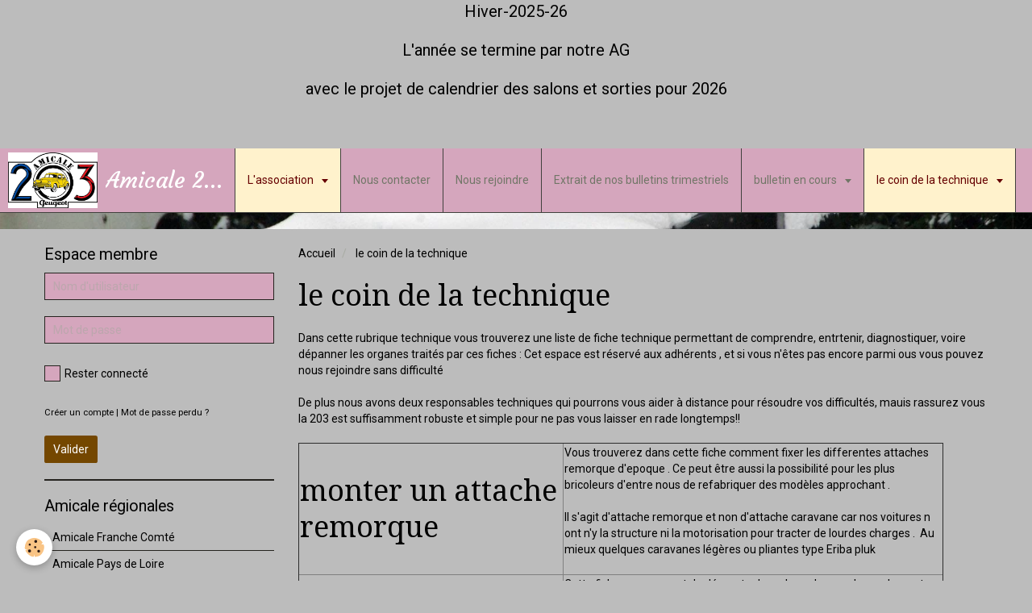

--- FILE ---
content_type: text/html; charset=UTF-8
request_url: https://amicale-203.e-monsite.com/pages/technique/
body_size: 9774
content:
<!DOCTYPE html>
<html lang="fr">
    <head>
        <title>le coin de la technique</title>
        <!-- smart / travel -->
<meta http-equiv="Content-Type" content="text/html; charset=utf-8">
<!--[if IE]>
<meta http-equiv="X-UA-Compatible" content="IE=edge">
<![endif]-->
<meta name="viewport" content="width=device-width, initial-scale=1, maximum-scale=1.0, user-scalable=no">
<meta name="msapplication-tap-highlight" content="no">
  <meta name="description" content="Dans cette rubrique technique vous trouverez une liste de fiche technique permettant de comprendre, entrtenir, diagnostiquer, voire dépanner les organes traités par ces fiches : Cet espace est réservé aux adhérents , et si vous n'êtes pas encore parmi ous ..." />
  <link rel="canonical" href="https://amicale-203.e-monsite.com/pages/technique/">
<meta name="generator" content="e-monsite (e-monsite.com)">


<link rel="apple-touch-icon" sizes="114x114" href="https://amicale-203.e-monsite.com/medias/site/mobilefavicon/1-logo-amicale-203-2-1-.jpg?fx=c_114_114" />
<link rel="apple-touch-icon" sizes="72x72" href="https://amicale-203.e-monsite.com/medias/site/mobilefavicon/1-logo-amicale-203-2-1-.jpg?fx=c_72_72" />
<link rel="apple-touch-icon" href="https://amicale-203.e-monsite.com/medias/site/mobilefavicon/1-logo-amicale-203-2-1-.jpg?fx=c_57_57" />
<link rel="apple-touch-icon-precomposed" href="https://amicale-203.e-monsite.com/medias/site/mobilefavicon/1-logo-amicale-203-2-1-.jpg?fx=c_57_57" />





        <meta name="theme-color" content="#D5A6BD">
        <meta name="msapplication-navbutton-color" content="#D5A6BD">
        <meta name="apple-mobile-web-app-capable" content="yes">
        <meta name="apple-mobile-web-app-status-bar-style" content="black-translucent">

                
                                    
                                    
                                     
                                                                                                                    
            <link href="https://fonts.googleapis.com/css?family=Roboto:300,400,700%7CDroid%20Serif:300,400,700%7CCourgette:300,400,700&display=swap" rel="stylesheet">
        
        <link href="https://maxcdn.bootstrapcdn.com/font-awesome/4.7.0/css/font-awesome.min.css" rel="stylesheet">
                <link href="//amicale-203.e-monsite.com/themes/combined.css?v=6_1646067808_1168" rel="stylesheet">
        
        <!-- EMS FRAMEWORK -->
        <script src="//amicale-203.e-monsite.com/medias/static/themes/ems_framework/js/jquery.min.js" type="654d0b8142449591389082c3-text/javascript"></script>
        <!-- HTML5 shim and Respond.js for IE8 support of HTML5 elements and media queries -->
        <!--[if lt IE 9]>
        <script src="//amicale-203.e-monsite.com/medias/static/themes/ems_framework/js/html5shiv.min.js"></script>
        <script src="//amicale-203.e-monsite.com/medias/static/themes/ems_framework/js/respond.min.js"></script>
        <![endif]-->
                <script src="//amicale-203.e-monsite.com/medias/static/themes/ems_framework/js/ems-framework.min.js?v=731" type="654d0b8142449591389082c3-text/javascript"></script>
                <script src="https://amicale-203.e-monsite.com/themes/content.js?v=6_1646067808_1168&lang=fr" type="654d0b8142449591389082c3-text/javascript"></script>

            <script src="//amicale-203.e-monsite.com/medias/static/js/rgpd-cookies/jquery.rgpd-cookies.js?v=731" type="654d0b8142449591389082c3-text/javascript"></script>
    <script type="654d0b8142449591389082c3-text/javascript">
                                    $(document).ready(function() {
            $.RGPDCookies({
                theme: 'ems_framework',
                site: 'amicale-203.e-monsite.com',
                privacy_policy_link: '/about/privacypolicy/',
                cookies: [{"id":null,"favicon_url":"https:\/\/ssl.gstatic.com\/analytics\/20210414-01\/app\/static\/analytics_standard_icon.png","enabled":true,"model":"google_analytics","title":"Google Analytics","short_description":"Permet d'analyser les statistiques de consultation de notre site","long_description":"Indispensable pour piloter notre site internet, il permet de mesurer des indicateurs comme l\u2019affluence, les produits les plus consult\u00e9s, ou encore la r\u00e9partition g\u00e9ographique des visiteurs.","privacy_policy_url":"https:\/\/support.google.com\/analytics\/answer\/6004245?hl=fr","slug":"google-analytics"},{"id":null,"favicon_url":"","enabled":true,"model":"addthis","title":"AddThis","short_description":"Partage social","long_description":"Nous utilisons cet outil afin de vous proposer des liens de partage vers des plateformes tiers comme Twitter, Facebook, etc.","privacy_policy_url":"https:\/\/www.oracle.com\/legal\/privacy\/addthis-privacy-policy.html","slug":"addthis"}],
                modal_title: 'Gestion\u0020des\u0020cookies',
                modal_description: 'd\u00E9pose\u0020des\u0020cookies\u0020pour\u0020am\u00E9liorer\u0020votre\u0020exp\u00E9rience\u0020de\u0020navigation,\nmesurer\u0020l\u0027audience\u0020du\u0020site\u0020internet,\u0020afficher\u0020des\u0020publicit\u00E9s\u0020personnalis\u00E9es,\nr\u00E9aliser\u0020des\u0020campagnes\u0020cibl\u00E9es\u0020et\u0020personnaliser\u0020l\u0027interface\u0020du\u0020site.',
                privacy_policy_label: 'Consulter\u0020la\u0020politique\u0020de\u0020confidentialit\u00E9',
                check_all_label: 'Tout\u0020cocher',
                refuse_button: 'Refuser',
                settings_button: 'Param\u00E9trer',
                accept_button: 'Accepter',
                callback: function() {
                    // website google analytics case (with gtag), consent "on the fly"
                    if ('gtag' in window && typeof window.gtag === 'function') {
                        if (window.jsCookie.get('rgpd-cookie-google-analytics') === undefined
                            || window.jsCookie.get('rgpd-cookie-google-analytics') === '0') {
                            gtag('consent', 'update', {
                                'ad_storage': 'denied',
                                'analytics_storage': 'denied'
                            });
                        } else {
                            gtag('consent', 'update', {
                                'ad_storage': 'granted',
                                'analytics_storage': 'granted'
                            });
                        }
                    }
                }
            });
        });
    </script>

        <script async src="https://www.googletagmanager.com/gtag/js?id=G-4VN4372P6E" type="654d0b8142449591389082c3-text/javascript"></script>
<script type="654d0b8142449591389082c3-text/javascript">
    window.dataLayer = window.dataLayer || [];
    function gtag(){dataLayer.push(arguments);}
    
    gtag('consent', 'default', {
        'ad_storage': 'denied',
        'analytics_storage': 'denied'
    });
    
    gtag('js', new Date());
    gtag('config', 'G-4VN4372P6E');
</script>

                <script type="application/ld+json">
    {
        "@context" : "https://schema.org/",
        "@type" : "WebSite",
        "name" : "Amicale 203 Peugeot",
        "url" : "https://amicale-203.e-monsite.com/"
    }
</script>
            </head>
    <body id="pages_run_technique" class="default">
        

                <!-- CUSTOMIZE AREA -->
        <div id="top-site">
            <p style="text-align: center;"><span style="font-size:20px;">Hiver-2025-26</span></p>

<p style="text-align: center;"><span style="font-size: 20px;">L&#39;ann&eacute;e se termine par notre AG </span></p>

<p style="text-align: center;"><span style="font-size: 20px;">avec le projet de calendrier des salons et sorties pour 2026</span></p>

<p style="text-align: center;">&nbsp;</p>

        </div>
        
        <!-- NAV -->
        <nav class="navbar navbar-top">
            <div class="container">
                <div class="navbar-header">
                                        <button data-toggle="collapse" data-target="#navbar" data-orientation="horizontal" class="btn btn-link navbar-toggle">
                		<i class="fa fa-bars"></i>
					</button>
                                                            <a class="brand" href="https://amicale-203.e-monsite.com/">
                                                <img src="https://amicale-203.e-monsite.com/medias/site/logos/1-logo-amicale-203-2-1-.jpg" alt="Amicale 203 Peugeot">
                                                                        <span>Amicale 203 Peugeot</span>
                                            </a>
                                    </div>
                                <div id="navbar" class="collapse">
                        <ul class="nav navbar-nav">
                    <li class="subnav active">
                <a href="https://amicale-203.e-monsite.com/pages/" class="subnav-toggle" data-toggle="subnav">
                                        L'association
                </a>
                                    <ul class="nav subnav-menu">
                                                    <li>
                                <a href="https://amicale-203.e-monsite.com/pages/annonces/">
                                    Les petites Annonces
                                </a>
                                                            </li>
                                                    <li>
                                <a href="https://amicale-203.e-monsite.com/pages/boutique/">
                                    boutique
                                </a>
                                                            </li>
                                                    <li class="subnav">
                                <a href="https://amicale-203.e-monsite.com/pages/nouvelles-des-sections/" class="subnav-toggle" data-toggle="subnav">
                                    Amicale régionales
                                </a>
                                                                    <ul class="nav subnav-menu">
                                                                                    <li>
                                                <a href="https://amicale-203.e-monsite.com/pages/nouvelles-des-sections/la-section-franche-comte/">Amicale  Franche Comté</a>
                                            </li>
                                                                                    <li>
                                                <a href="https://amicale-203.e-monsite.com/pages/nouvelles-des-sections/la-section-pays-de-loire/">Amicale  Pays de Loire</a>
                                            </li>
                                                                            </ul>
                                                            </li>
                                                    <li class="subnav active">
                                <a href="https://amicale-203.e-monsite.com/pages/technique/" class="subnav-toggle" data-toggle="subnav">
                                    le coin de la technique
                                </a>
                                                                    <ul class="nav subnav-menu">
                                                                                    <li>
                                                <a href="https://amicale-203.e-monsite.com/pages/technique/fiche-technique/">fiche technique</a>
                                            </li>
                                                                            </ul>
                                                            </li>
                                                    <li>
                                <a href="https://amicale-203.e-monsite.com/pages/demarche/">
                                    démarche
                                </a>
                                                            </li>
                                            </ul>
                            </li>
                    <li>
                <a href="https://amicale-203.e-monsite.com/contact/">
                                        Nous contacter
                </a>
                            </li>
                    <li>
                <a href="https://amicale-203.e-monsite.com/pages/rejoindre-l-association-nom-structure.html">
                                        Nous rejoindre
                </a>
                            </li>
                    <li>
                <a href="https://amicale-203.e-monsite.com/pages/extrait-de-nos-bulletins-trimestriels.html" onclick="if (!window.__cfRLUnblockHandlers) return false; window.open(this.href);return false;" data-cf-modified-654d0b8142449591389082c3-="">
                                        Extrait de nos bulletins trimestriels
                </a>
                            </li>
                    <li class="subnav">
                <a href="https://amicale-203.e-monsite.com/liens/" class="subnav-toggle" data-toggle="subnav">
                                        bulletin en cours
                </a>
                                    <ul class="nav subnav-menu">
                                                    <li>
                                <a href="https://amicale-203.e-monsite.com/liens/bulletin-173-hiver-2025-2026.html">
                                    bulletin 173 hiver 2025-2026
                                </a>
                                                            </li>
                                            </ul>
                            </li>
                    <li class="subnav active">
                <a href="https://amicale-203.e-monsite.com/pages/technique/" class="subnav-toggle" data-toggle="subnav">
                                         le coin de la technique
                </a>
                                    <ul class="nav subnav-menu">
                                                    <li>
                                <a href="https://amicale-203.e-monsite.com/pages/technique/fiche-technique/">
                                    fiche technique
                                </a>
                                                            </li>
                                            </ul>
                            </li>
                    <li class="subnav">
                <a href="https://amicale-203.e-monsite.com/album/" class="subnav-toggle" data-toggle="subnav">
                                        Album photo réservé
                </a>
                                    <ul class="nav subnav-menu">
                                                    <li>
                                <a href="https://amicale-203.e-monsite.com/album/les-adherents/">
                                    1- 203 Les adhérents
                                </a>
                                                            </li>
                                                    <li>
                                <a href="https://amicale-203.e-monsite.com/album/203-vues-au-gre-de-promenades/">
                                    1-203 vues au gré des promenades
                                </a>
                                                            </li>
                                                    <li>
                                <a href="https://amicale-203.e-monsite.com/album/retromobile-2015/">
                                    2015 Février Rétromobile
                                </a>
                                                            </li>
                                                    <li>
                                <a href="https://amicale-203.e-monsite.com/album/photos-automedon-2014/">
                                    2014 Automédon
                                </a>
                                                            </li>
                                                    <li>
                                <a href="https://amicale-203.e-monsite.com/album/ag-du-29-novembre-2015/">
                                    2015 29 Novembre AG
                                </a>
                                                            </li>
                                                    <li>
                                <a href="https://amicale-203.e-monsite.com/album/ag-du-30-novembre-2014/">
                                    2014 30 Novembre AG
                                </a>
                                                            </li>
                                                    <li>
                                <a href="https://amicale-203.e-monsite.com/album/photos-familistere-guise/">
                                    1-203 Familistère Guise
                                </a>
                                                            </li>
                                                    <li>
                                <a href="https://amicale-203.e-monsite.com/album/sortie-montmirail/">
                                    1-203 Montmirail
                                </a>
                                                            </li>
                                                    <li class="subnav">
                                <a href="https://amicale-203.e-monsite.com/album/cat-2017/" class="subnav-toggle" data-toggle="subnav">
                                    2017
                                </a>
                                                                    <ul class="nav subnav-menu">
                                                                                    <li>
                                                <a href="https://amicale-203.e-monsite.com/album/cat-2017/sortiegivernyjuin2017/">2017 Juin Sortie à Giverny</a>
                                            </li>
                                                                                    <li>
                                                <a href="https://amicale-203.e-monsite.com/album/cat-2017/retromobile/">2017 Février Rétromobile</a>
                                            </li>
                                                                                    <li>
                                                <a href="https://amicale-203.e-monsite.com/album/cat-2017/week-end-ardennes-sept2017/">2017 Septembre Week-end Ardennes</a>
                                            </li>
                                                                                    <li>
                                                <a href="https://amicale-203.e-monsite.com/album/cat-2017/sortie-reims-champagne-2017/">2017 Sortie Reims Champagne</a>
                                            </li>
                                                                                    <li>
                                                <a href="https://amicale-203.e-monsite.com/album/cat-2017/2017-ag-25-novembre/">2017 25 Novembre AG</a>
                                            </li>
                                                                                    <li>
                                                <a href="https://amicale-203.e-monsite.com/album/cat-2017/automedon-2017/">2017 Octobre Automédon</a>
                                            </li>
                                                                                    <li>
                                                <a href="https://amicale-203.e-monsite.com/album/cat-2017/locomotion-en-fete-10-juin-2017/">2017 10 Juin Locomotion en fête</a>
                                            </li>
                                                                            </ul>
                                                            </li>
                                                    <li class="subnav">
                                <a href="https://amicale-203.e-monsite.com/album/cat-2016/" class="subnav-toggle" data-toggle="subnav">
                                    2016
                                </a>
                                                                    <ul class="nav subnav-menu">
                                                                                    <li>
                                                <a href="https://amicale-203.e-monsite.com/album/cat-2016/retromobile-2016/">2016 Février Rétromobile</a>
                                            </li>
                                                                                    <li>
                                                <a href="https://amicale-203.e-monsite.com/album/cat-2016/ag-27-nov-2016/">2016 27 Novembre AG</a>
                                            </li>
                                                                            </ul>
                                                            </li>
                                                    <li class="subnav">
                                <a href="https://amicale-203.e-monsite.com/album/cat-2019/" class="subnav-toggle" data-toggle="subnav">
                                    2019
                                </a>
                                                                    <ul class="nav subnav-menu">
                                                                                    <li>
                                                <a href="https://amicale-203.e-monsite.com/album/cat-2019/2019-automedon-12-13-oct/">2019 Automédon 12-13 oct</a>
                                            </li>
                                                                                    <li>
                                                <a href="https://amicale-203.e-monsite.com/album/cat-2019/2019-retromobile/">2019 Rétromobile</a>
                                            </li>
                                                                                    <li>
                                                <a href="https://amicale-203.e-monsite.com/album/cat-2019/2019-locomotion-en-fete/">2019 Locomotion en fête</a>
                                            </li>
                                                                                    <li>
                                                <a href="https://amicale-203.e-monsite.com/album/cat-2019/2019-chamarande-30-juin/">2019 Chamarande 30 Juin</a>
                                            </li>
                                                                                    <li>
                                                <a href="https://amicale-203.e-monsite.com/album/cat-2019/2019-we-touraine/">2019 WE Touraine</a>
                                            </li>
                                                                                    <li>
                                                <a href="https://amicale-203.e-monsite.com/album/cat-2019/2019-dreux-7-avril/">2019 Dreux 7 Avril</a>
                                            </li>
                                                                                    <li>
                                                <a href="https://amicale-203.e-monsite.com/album/cat-2019/2019-ag-24-novembre/">2019 AG 24 Novembre</a>
                                            </li>
                                                                            </ul>
                                                            </li>
                                                    <li class="subnav">
                                <a href="https://amicale-203.e-monsite.com/album/cat-2018/" class="subnav-toggle" data-toggle="subnav">
                                    2018
                                </a>
                                                                    <ul class="nav subnav-menu">
                                                                                    <li>
                                                <a href="https://amicale-203.e-monsite.com/album/cat-2018/epernay8avril2018/">2018 8 Avril Epernay</a>
                                            </li>
                                                                                    <li>
                                                <a href="https://amicale-203.e-monsite.com/album/cat-2018/2018reportagefrance2/">2018 Octobre Reportage France2</a>
                                            </li>
                                                                                    <li>
                                                <a href="https://amicale-203.e-monsite.com/album/cat-2018/2018-we-arromanches-8-6-sept/">2018 8-6 Septembre WE Arromanches</a>
                                            </li>
                                                                                    <li>
                                                <a href="https://amicale-203.e-monsite.com/album/cat-2018/retromobile2018/">2018 Février Rétromobile</a>
                                            </li>
                                                                                    <li>
                                                <a href="https://amicale-203.e-monsite.com/album/cat-2018/2018-70-ans-203-beaune/">2018 70 ans 203 Beaune</a>
                                            </li>
                                                                                    <li>
                                                <a href="https://amicale-203.e-monsite.com/album/cat-2018/2018-epoq-auto/">2018 Novembre Epoq Auto</a>
                                            </li>
                                                                                    <li>
                                                <a href="https://amicale-203.e-monsite.com/album/cat-2018/2018automedon-13-14octobre/">2018 13 et 14 Octobre Automedon</a>
                                            </li>
                                                                                    <li>
                                                <a href="https://amicale-203.e-monsite.com/album/cat-2018/2018-25-novembre-ag-ferme-d-hericy/">2018 25 Novembre AG Ferme d'Hericy</a>
                                            </li>
                                                                            </ul>
                                                            </li>
                                                    <li class="subnav">
                                <a href="https://amicale-203.e-monsite.com/album/cat-2020/" class="subnav-toggle" data-toggle="subnav">
                                    2020
                                </a>
                                                                    <ul class="nav subnav-menu">
                                                                                    <li>
                                                <a href="https://amicale-203.e-monsite.com/album/cat-2020/2020retromobile/">2020Rétromobile</a>
                                            </li>
                                                                                    <li>
                                                <a href="https://amicale-203.e-monsite.com/album/cat-2020/vaux-le-vicomte-28-juin/">Vaux Le Vicomte 28 juin</a>
                                            </li>
                                                                                    <li>
                                                <a href="https://amicale-203.e-monsite.com/album/cat-2020/gerard-gallien-hommage/">Gérard GALLIEN Hommage</a>
                                            </li>
                                                                            </ul>
                                                            </li>
                                                    <li class="subnav">
                                <a href="https://amicale-203.e-monsite.com/album/cat-2021/" class="subnav-toggle" data-toggle="subnav">
                                    2021
                                </a>
                                                                    <ul class="nav subnav-menu">
                                                                                    <li>
                                                <a href="https://amicale-203.e-monsite.com/album/cat-2021/maintenon06juin/">2021Maintenon06Juin</a>
                                            </li>
                                                                            </ul>
                                                            </li>
                                                    <li class="subnav">
                                <a href="https://amicale-203.e-monsite.com/album/cat-2022/" class="subnav-toggle" data-toggle="subnav">
                                    2022
                                </a>
                                                                    <ul class="nav subnav-menu">
                                                                                    <li>
                                                <a href="https://amicale-203.e-monsite.com/album/cat-2022/2022-moret-10-avril/">2022 Moret 10 Avril</a>
                                            </li>
                                                                                    <li>
                                                <a href="https://amicale-203.e-monsite.com/album/cat-2022/2022-dourdan-15-mai/">2022 Dourdan 15 Mai</a>
                                            </li>
                                                                                    <li>
                                                <a href="https://amicale-203.e-monsite.com/album/cat-2022/2022-compiegne-26-juin/">2022 Compiègne 26 Juin</a>
                                            </li>
                                                                                    <li>
                                                <a href="https://amicale-203.e-monsite.com/album/cat-2022/2022-rouen/">2022 Rouen</a>
                                            </li>
                                                                                    <li>
                                                <a href="https://amicale-203.e-monsite.com/album/cat-2022/2022-automedon/">2022 Automédon</a>
                                            </li>
                                                                                    <li>
                                                <a href="https://amicale-203.e-monsite.com/album/cat-2022/ad-du-27-novembre-2022/">AG du 27 Novembre 2022</a>
                                            </li>
                                                                            </ul>
                                                            </li>
                                                    <li class="subnav">
                                <a href="https://amicale-203.e-monsite.com/album/cat-2023/" class="subnav-toggle" data-toggle="subnav">
                                    2023
                                </a>
                                                                    <ul class="nav subnav-menu">
                                                                                    <li>
                                                <a href="https://amicale-203.e-monsite.com/album/cat-2023/salon-du-mans-avril/">Salon du Mans Avril</a>
                                            </li>
                                                                                    <li>
                                                <a href="https://amicale-203.e-monsite.com/album/cat-2023/75-ans-203-franche-comte/">75 ans 203 Franche Comté</a>
                                            </li>
                                                                                    <li>
                                                <a href="https://amicale-203.e-monsite.com/album/cat-2023/chateau-thierry-juin/">Château Thierry Juin</a>
                                            </li>
                                                                                    <li>
                                                <a href="https://amicale-203.e-monsite.com/album/cat-2023/we-troyes-colombey-sept/">WE Troyes Colombey Sept</a>
                                            </li>
                                                                                    <li>
                                                <a href="https://amicale-203.e-monsite.com/album/cat-2023/epoq-auto-lyon/">Epoq Auto Lyon</a>
                                            </li>
                                                                                    <li>
                                                <a href="https://amicale-203.e-monsite.com/album/cat-2023/ag-19-nov/">AG 19 Nov</a>
                                            </li>
                                                                            </ul>
                                                            </li>
                                                    <li class="subnav">
                                <a href="https://amicale-203.e-monsite.com/album/cat-2024/" class="subnav-toggle" data-toggle="subnav">
                                    2024
                                </a>
                                                                    <ul class="nav subnav-menu">
                                                                                    <li>
                                                <a href="https://amicale-203.e-monsite.com/album/cat-2024/montmartre-28-avril/">Montmartre 28 Avril</a>
                                            </li>
                                                                                    <li>
                                                <a href="https://amicale-203.e-monsite.com/album/cat-2024/rosa-bonheur-thomery-2-juin/">Rosa Bonheur Thomery 2 Juin</a>
                                            </li>
                                                                                    <li>
                                                <a href="https://amicale-203.e-monsite.com/album/cat-2024/salon-rouen/">Salon Rouen</a>
                                            </li>
                                                                                    <li>
                                                <a href="https://amicale-203.e-monsite.com/album/cat-2024/week-end-saint-malo-septembre/">Week end Saint Malo septembre</a>
                                            </li>
                                                                                    <li>
                                                <a href="https://amicale-203.e-monsite.com/album/cat-2024/ag-2024-24-novembre/">AG 2024 24 Novembre</a>
                                            </li>
                                                                            </ul>
                                                            </li>
                                                    <li class="subnav">
                                <a href="https://amicale-203.e-monsite.com/album/cat-2025/" class="subnav-toggle" data-toggle="subnav">
                                    2025
                                </a>
                                                                    <ul class="nav subnav-menu">
                                                                                    <li>
                                                <a href="https://amicale-203.e-monsite.com/album/cat-2025/orleans/">Orléans</a>
                                            </li>
                                                                                    <li>
                                                <a href="https://amicale-203.e-monsite.com/album/cat-2025/we-roubaix-lens-lille/">WE Roubaix Lens Lille</a>
                                            </li>
                                                                            </ul>
                                                            </li>
                                            </ul>
                            </li>
                    <li class="subnav">
                <a href="https://amicale-203.e-monsite.com/annuaire/" class="subnav-toggle" data-toggle="subnav">
                                        Annuaire
                </a>
                                    <ul class="nav subnav-menu">
                                                    <li>
                                <a href="https://amicale-203.e-monsite.com/annuaire/les-associations-amies/">
                                    Les associations amies
                                </a>
                                                            </li>
                                                    <li>
                                <a href="https://amicale-203.e-monsite.com/annuaire/garages-et-carrossiers-203-compatibles/">
                                    garages et carrossiers 203 compatibles
                                </a>
                                                            </li>
                                                    <li>
                                <a href="https://amicale-203.e-monsite.com/annuaire/sites-recommandes/">
                                    Sites recommandés
                                </a>
                                                            </li>
                                                    <li>
                                <a href="https://amicale-203.e-monsite.com/annuaire/partenaires/">
                                    fournisseurs
                                </a>
                                                            </li>
                                            </ul>
                            </li>
                    <li class="subnav">
                <a href="https://amicale-203.e-monsite.com/pages/annonces/" class="subnav-toggle" data-toggle="subnav">
                                        Les petites Annonces
                </a>
                                    <ul class="nav subnav-menu">
                                                    <li>
                                <a href="https://amicale-203.e-monsite.com/pages/annonces/annonces.html">
                                    Achats/ventes/dons
                                </a>
                                                            </li>
                                                    <li>
                                <a href="https://amicale-203.e-monsite.com/pages/annonces/recherche.html">
                                    Vite, nous recherchons !!!!
                                </a>
                                                            </li>
                                            </ul>
                            </li>
            </ul>

                </div>
                
                            </div>
        </nav>
                <!-- HEADER -->
        <header id="header">
                        &nbsp;
                    </header>
        <!-- //HEADER -->
        
        <!-- WRAPPER -->
                                                                <div id="wrapper" class="container">
            <!-- MAIN -->
            <div id="main">
                                       <ol class="breadcrumb">
                  <li>
            <a href="https://amicale-203.e-monsite.com/">Accueil</a>
        </li>
                        <li class="active">
            le coin de la technique
         </li>
            </ol>
                                
                                                                    
                                    <div class="view view-pages" id="view-page" data-category="technique">
                <h1 class="view-title">le coin de la technique</h1>
                
                    <div id="rows-6076c164aaf19136a0651a4f" class="rows" data-total-pages="1" data-current-page="1">
                                                            
                
                        
                        
                                
                                <div class="row-container rd-1 page_1">
            	<div class="row-content">
        			                        			    <div class="row" data-role="line">

                    
                                                
                                                                        
                                                
                                                
						                                                                                    
                                        				<div data-role="cell" class="column" style="width:100%">
            					<div id="cell-6076c164aaf82967cfcc2697" class="column-content">            							<p>Dans cette rubrique technique vous trouverez une liste de fiche technique permettant de comprendre, entrtenir, diagnostiquer, voire d&eacute;panner les organes trait&eacute;s par ces fiches : Cet espace est r&eacute;serv&eacute; aux adh&eacute;rents , et si vous n&#39;&ecirc;tes pas encore parmi ous vous pouvez nous rejoindre sans difficult&eacute;&nbsp;</p>

<p>De plus nous avons deux responsables techniques qui pourrons vous aider &agrave; distance pour r&eacute;soudre vos difficult&eacute;s, mauis rassurez vous la 203 est suffisamment robuste et simple pour ne pas vous laisser en rade longtemps!!</p>

<table border="1" cellpadding="1" cellspacing="1" style="width: 800px;">
	<tbody>
		<tr>
			<td>
			<h1 class="main_title" id="page_main_title">monter un attache remorque</h1>
			</td>
			<td>
			<div class="pw-hidden-cp">
			<p>Vous trouverez dans cette fiche comment fixer les differentes attaches remorque d&#39;epoque . Ce peut &ecirc;tre aussi la possibilit&eacute; pour les plus bricoleurs d&#39;entre nous de refabriquer des mod&egrave;les approchant .</p>

			<p>Il s&#39;agit d&#39;attache remorque et non d&#39;attache caravane car nos voitures n ont n&#39;y la structure ni la motorisation pour tracter de lourdes charges . &nbsp;Au mieux quelques caravanes l&eacute;g&egrave;res ou pliantes type Eriba pluk</p>
			</div>
			</td>
		</tr>
		<tr>
			<td>
			<div class="pw-hidden-cp">
			<div class="pw-hidden-cp">changer les roulements et assurer l&#39;etanch&eacute;it&eacute; de votre pont</div>
			</div>
			</td>
			<td>
			<div class="pw-hidden-cp">Cette fiche vous permet de d&eacute;monter les arbres de roue, les roulements Ar et les bagues d&#39;&eacute;tanch&eacute;it&eacute; de votre pont afin de supprimer les fuites d&#39;huile de pont qui graissent vos garnitures de frein AR</div>
			</td>
		</tr>
		<tr>
			<td>
			<h1 class="main_title" id="page_main_title">restaurer et r&eacute;gler son allumage</h1>
			</td>
			<td>
			<div class="pw-hidden-cp">Cette fiche vous permet de &nbsp;restaurer votre allumeur et de r&eacute;gler votre allumage et vos vis platin&eacute;es</div>
			</td>
		</tr>
		<tr>
			<td>
			<h1 class="main_title" id="page_main_title">Diagnostic r&eacute;gulateur/ dynamo</h1>
			</td>
			<td>
			<p>Votre batterie ne charge plus.</p>

			<p>Cette fiche technique vous permet de faire un diagnostic pour savoir d&#39;o&ugrave; vient le pb entre dynamo et r&eacute;gulateur</p>
			</td>
		</tr>
		<tr>
			<td>
			<h1 class="main_title" id="page_main_title">d&eacute;monter et remplacer votre covir</h1>
			</td>
			<td>
			<p>Le demontage du COVIR&nbsp; rendu necessaire lorsque celui ci d&#39;origine s&#39;effrite n&#39;est pas aussi simple qu&#39;il n&#39;y parrait</p>

			<p>Voici donc une fiche qui permet son d&eacute;montage et son remontage.</p>

			<p>Attention parfois les nouvelles pi&egrave;ces demandent un peu d&#39;ajustement, lime et forage compl&eacute;mentaire peuvent &ecirc;tre n&eacute;cessaire</p>
			</td>
		</tr>
		<tr>
			<td>
			<h1 class="main_title" id="page_main_title">d&eacute;marreur &agrave; commande electromagn&eacute;tique</h1>
			</td>
			<td>Cette fiche technique d&#39;origine vous permet de comprendre d&#39;entretenir de r&eacute;gler et de r&eacute;parer votre d&eacute;marreur &agrave; commande &eacute;lectromagn&eacute;tique, mont&eacute; sur les derniers mod&egrave;les de 203, ceux qui n&#39;ont pas le charme de la tirette</td>
		</tr>
		<tr>
			<td>
			<p><b>le syst&egrave;me de refroidissement </b></p>
			</td>
			<td>Cette fiche vous permet de v&eacute;rifier votre syst&egrave;me de refroidissement qui comprend le radiateur, la pompe &agrave; eau, les durits, le thermostat pour les derniers mod&egrave;les&nbsp; et le syst&egrave;me de chauffage ( non pr&eacute;sent&eacute; dans cette fiche)</td>
		</tr>
		<tr>
			<td>&nbsp;</td>
			<td>&nbsp;</td>
		</tr>
		<tr>
			<td>&nbsp;</td>
			<td>&nbsp;</td>
		</tr>
		<tr>
			<td>&nbsp;</td>
			<td>&nbsp;</td>
		</tr>
		<tr>
			<td>&nbsp;</td>
			<td>&nbsp;</td>
		</tr>
		<tr>
			<td>&nbsp;</td>
			<td>&nbsp;</td>
		</tr>
		<tr>
			<td>&nbsp;</td>
			<td>&nbsp;</td>
		</tr>
		<tr>
			<td>&nbsp;</td>
			<td>&nbsp;</td>
		</tr>
		<tr>
			<td>&nbsp;</td>
			<td>&nbsp;</td>
		</tr>
		<tr>
			<td>&nbsp;</td>
			<td>&nbsp;</td>
		</tr>
		<tr>
			<td>&nbsp;</td>
			<td>&nbsp;</td>
		</tr>
		<tr>
			<td>&nbsp;</td>
			<td>&nbsp;</td>
		</tr>
		<tr>
			<td>&nbsp;</td>
			<td>&nbsp;</td>
		</tr>
		<tr>
			<td>&nbsp;</td>
			<td>&nbsp;</td>
		</tr>
		<tr>
			<td>&nbsp;</td>
			<td>&nbsp;</td>
		</tr>
		<tr>
			<td>&nbsp;</td>
			<td>&nbsp;</td>
		</tr>
		<tr>
			<td>&nbsp;</td>
			<td>&nbsp;</td>
		</tr>
		<tr>
			<td>&nbsp;</td>
			<td>&nbsp;</td>
		</tr>
		<tr>
			<td>&nbsp;</td>
			<td>&nbsp;</td>
		</tr>
		<tr>
			<td>&nbsp;</td>
			<td>&nbsp;</td>
		</tr>
		<tr>
			<td>&nbsp;</td>
			<td>&nbsp;</td>
		</tr>
		<tr>
			<td>&nbsp;</td>
			<td>&nbsp;</td>
		</tr>
		<tr>
			<td>&nbsp;</td>
			<td>&nbsp;</td>
		</tr>
		<tr>
			<td>&nbsp;</td>
			<td>&nbsp;</td>
		</tr>
		<tr>
			<td>&nbsp;</td>
			<td>&nbsp;</td>
		</tr>
		<tr>
			<td>&nbsp;</td>
			<td>&nbsp;</td>
		</tr>
		<tr>
			<td>&nbsp;</td>
			<td>&nbsp;</td>
		</tr>
		<tr>
			<td>&nbsp;</td>
			<td>&nbsp;</td>
		</tr>
		<tr>
			<td>&nbsp;</td>
			<td>&nbsp;</td>
		</tr>
		<tr>
			<td>&nbsp;</td>
			<td>&nbsp;</td>
		</tr>
		<tr>
			<td>&nbsp;</td>
			<td>&nbsp;</td>
		</tr>
		<tr>
			<td>&nbsp;</td>
			<td>&nbsp;</td>
		</tr>
		<tr>
			<td>&nbsp;</td>
			<td>&nbsp;</td>
		</tr>
		<tr>
			<td>&nbsp;</td>
			<td>&nbsp;</td>
		</tr>
		<tr>
			<td>&nbsp;</td>
			<td>&nbsp;</td>
		</tr>
		<tr>
			<td>&nbsp;</td>
			<td>&nbsp;</td>
		</tr>
		<tr>
			<td>&nbsp;</td>
			<td>&nbsp;</td>
		</tr>
		<tr>
			<td>&nbsp;</td>
			<td>&nbsp;</td>
		</tr>
		<tr>
			<td>&nbsp;</td>
			<td>&nbsp;</td>
		</tr>
		<tr>
			<td>&nbsp;</td>
			<td>&nbsp;</td>
		</tr>
		<tr>
			<td>&nbsp;</td>
			<td>&nbsp;</td>
		</tr>
		<tr>
			<td>&nbsp;</td>
			<td>&nbsp;</td>
		</tr>
		<tr>
			<td>&nbsp;</td>
			<td>&nbsp;</td>
		</tr>
		<tr>
			<td>&nbsp;</td>
			<td>&nbsp;</td>
		</tr>
		<tr>
			<td>&nbsp;</td>
			<td>&nbsp;</td>
		</tr>
		<tr>
			<td>&nbsp;</td>
			<td>&nbsp;</td>
		</tr>
		<tr>
			<td>&nbsp;</td>
			<td>&nbsp;</td>
		</tr>
		<tr>
			<td>&nbsp;</td>
			<td>&nbsp;</td>
		</tr>
		<tr>
			<td>&nbsp;</td>
			<td>&nbsp;</td>
		</tr>
		<tr>
			<td>&nbsp;</td>
			<td>&nbsp;</td>
		</tr>
		<tr>
			<td>&nbsp;</td>
			<td>&nbsp;</td>
		</tr>
		<tr>
			<td>&nbsp;</td>
			<td>&nbsp;</td>
		</tr>
		<tr>
			<td>&nbsp;</td>
			<td>&nbsp;</td>
		</tr>
		<tr>
			<td>&nbsp;</td>
			<td>&nbsp;</td>
		</tr>
		<tr>
			<td>&nbsp;</td>
			<td>&nbsp;</td>
		</tr>
		<tr>
			<td>&nbsp;</td>
			<td>&nbsp;</td>
		</tr>
		<tr>
			<td>&nbsp;</td>
			<td>&nbsp;</td>
		</tr>
		<tr>
			<td>&nbsp;</td>
			<td>&nbsp;</td>
		</tr>
		<tr>
			<td>&nbsp;</td>
			<td>&nbsp;</td>
		</tr>
		<tr>
			<td>&nbsp;</td>
			<td>&nbsp;</td>
		</tr>
		<tr>
			<td>&nbsp;</td>
			<td>&nbsp;</td>
		</tr>
		<tr>
			<td>&nbsp;</td>
			<td>&nbsp;</td>
		</tr>
		<tr>
			<td>&nbsp;</td>
			<td>&nbsp;</td>
		</tr>
		<tr>
			<td>&nbsp;</td>
			<td>&nbsp;</td>
		</tr>
		<tr>
			<td>&nbsp;</td>
			<td>&nbsp;</td>
		</tr>
		<tr>
			<td>&nbsp;</td>
			<td>&nbsp;</td>
		</tr>
		<tr>
			<td>&nbsp;</td>
			<td>&nbsp;</td>
		</tr>
		<tr>
			<td>&nbsp;</td>
			<td>&nbsp;</td>
		</tr>
		<tr>
			<td>&nbsp;</td>
			<td>&nbsp;</td>
		</tr>
		<tr>
			<td>&nbsp;</td>
			<td>&nbsp;</td>
		</tr>
		<tr>
			<td>&nbsp;</td>
			<td>&nbsp;</td>
		</tr>
		<tr>
			<td>&nbsp;</td>
			<td>&nbsp;</td>
		</tr>
		<tr>
			<td>&nbsp;</td>
			<td>&nbsp;</td>
		</tr>
		<tr>
			<td>&nbsp;</td>
			<td>&nbsp;</td>
		</tr>
		<tr>
			<td>&nbsp;</td>
			<td>&nbsp;</td>
		</tr>
		<tr>
			<td>&nbsp;</td>
			<td>&nbsp;</td>
		</tr>
		<tr>
			<td>&nbsp;</td>
			<td>&nbsp;</td>
		</tr>
		<tr>
			<td>&nbsp;</td>
			<td>&nbsp;</td>
		</tr>
		<tr>
			<td>&nbsp;</td>
			<td>&nbsp;</td>
		</tr>
		<tr>
			<td>&nbsp;</td>
			<td>&nbsp;</td>
		</tr>
		<tr>
			<td>&nbsp;</td>
			<td>&nbsp;</td>
		</tr>
		<tr>
			<td>&nbsp;</td>
			<td>&nbsp;</td>
		</tr>
		<tr>
			<td>&nbsp;</td>
			<td>&nbsp;</td>
		</tr>
		<tr>
			<td>&nbsp;</td>
			<td>&nbsp;</td>
		</tr>
		<tr>
			<td>&nbsp;</td>
			<td>&nbsp;</td>
		</tr>
		<tr>
			<td>&nbsp;</td>
			<td>&nbsp;</td>
		</tr>
		<tr>
			<td>&nbsp;</td>
			<td>&nbsp;</td>
		</tr>
		<tr>
			<td>&nbsp;</td>
			<td>&nbsp;</td>
		</tr>
		<tr>
			<td>&nbsp;</td>
			<td>&nbsp;</td>
		</tr>
		<tr>
			<td>&nbsp;</td>
			<td>&nbsp;</td>
		</tr>
		<tr>
			<td>&nbsp;</td>
			<td>&nbsp;</td>
		</tr>
		<tr>
			<td>&nbsp;</td>
			<td>&nbsp;</td>
		</tr>
		<tr>
			<td>&nbsp;</td>
			<td>&nbsp;</td>
		</tr>
		<tr>
			<td>&nbsp;</td>
			<td>&nbsp;</td>
		</tr>
		<tr>
			<td>&nbsp;</td>
			<td>&nbsp;</td>
		</tr>
		<tr>
			<td>&nbsp;</td>
			<td>&nbsp;</td>
		</tr>
		<tr>
			<td>&nbsp;</td>
			<td>&nbsp;</td>
		</tr>
		<tr>
			<td>&nbsp;</td>
			<td>&nbsp;</td>
		</tr>
		<tr>
			<td>&nbsp;</td>
			<td>&nbsp;</td>
		</tr>
		<tr>
			<td>&nbsp;</td>
			<td>&nbsp;</td>
		</tr>
		<tr>
			<td>&nbsp;</td>
			<td>&nbsp;</td>
		</tr>
		<tr>
			<td>&nbsp;</td>
			<td>&nbsp;</td>
		</tr>
		<tr>
			<td>&nbsp;</td>
			<td>&nbsp;</td>
		</tr>
		<tr>
			<td>&nbsp;</td>
			<td>&nbsp;</td>
		</tr>
		<tr>
			<td>&nbsp;</td>
			<td>&nbsp;</td>
		</tr>
		<tr>
			<td>&nbsp;</td>
			<td>&nbsp;</td>
		</tr>
		<tr>
			<td>&nbsp;</td>
			<td>&nbsp;</td>
		</tr>
		<tr>
			<td>&nbsp;</td>
			<td>&nbsp;</td>
		</tr>
		<tr>
			<td>&nbsp;</td>
			<td>&nbsp;</td>
		</tr>
		<tr>
			<td>&nbsp;</td>
			<td>&nbsp;</td>
		</tr>
		<tr>
			<td>&nbsp;</td>
			<td>&nbsp;</td>
		</tr>
		<tr>
			<td>&nbsp;</td>
			<td>&nbsp;</td>
		</tr>
		<tr>
			<td>&nbsp;</td>
			<td>&nbsp;</td>
		</tr>
		<tr>
			<td>&nbsp;</td>
			<td>&nbsp;</td>
		</tr>
		<tr>
			<td>&nbsp;</td>
			<td>&nbsp;</td>
		</tr>
		<tr>
			<td>&nbsp;</td>
			<td>&nbsp;</td>
		</tr>
		<tr>
			<td>&nbsp;</td>
			<td>&nbsp;</td>
		</tr>
		<tr>
			<td>&nbsp;</td>
			<td>&nbsp;</td>
		</tr>
		<tr>
			<td>&nbsp;</td>
			<td>&nbsp;</td>
		</tr>
		<tr>
			<td>&nbsp;</td>
			<td>&nbsp;</td>
		</tr>
		<tr>
			<td>&nbsp;</td>
			<td>&nbsp;</td>
		</tr>
		<tr>
			<td>&nbsp;</td>
			<td>&nbsp;</td>
		</tr>
		<tr>
			<td>&nbsp;</td>
			<td>&nbsp;</td>
		</tr>
		<tr>
			<td>&nbsp;</td>
			<td>&nbsp;</td>
		</tr>
		<tr>
			<td>&nbsp;</td>
			<td>&nbsp;</td>
		</tr>
		<tr>
			<td>&nbsp;</td>
			<td>&nbsp;</td>
		</tr>
		<tr>
			<td>&nbsp;</td>
			<td>&nbsp;</td>
		</tr>
		<tr>
			<td>&nbsp;</td>
			<td>&nbsp;</td>
		</tr>
		<tr>
			<td>&nbsp;</td>
			<td>&nbsp;</td>
		</tr>
		<tr>
			<td>&nbsp;</td>
			<td>&nbsp;</td>
		</tr>
		<tr>
			<td>&nbsp;</td>
			<td>&nbsp;</td>
		</tr>
		<tr>
			<td>&nbsp;</td>
			<td>&nbsp;</td>
		</tr>
		<tr>
			<td>&nbsp;</td>
			<td>&nbsp;</td>
		</tr>
		<tr>
			<td>&nbsp;</td>
			<td>&nbsp;</td>
		</tr>
		<tr>
			<td>&nbsp;</td>
			<td>&nbsp;</td>
		</tr>
		<tr>
			<td>&nbsp;</td>
			<td>&nbsp;</td>
		</tr>
		<tr>
			<td>&nbsp;</td>
			<td>&nbsp;</td>
		</tr>
		<tr>
			<td>&nbsp;</td>
			<td>&nbsp;</td>
		</tr>
		<tr>
			<td>&nbsp;</td>
			<td>&nbsp;</td>
		</tr>
		<tr>
			<td>&nbsp;</td>
			<td>&nbsp;</td>
		</tr>
		<tr>
			<td>&nbsp;</td>
			<td>&nbsp;</td>
		</tr>
		<tr>
			<td>&nbsp;</td>
			<td>&nbsp;</td>
		</tr>
		<tr>
			<td>&nbsp;</td>
			<td>&nbsp;</td>
		</tr>
		<tr>
			<td>&nbsp;</td>
			<td>&nbsp;</td>
		</tr>
		<tr>
			<td>&nbsp;</td>
			<td>&nbsp;</td>
		</tr>
		<tr>
			<td>&nbsp;</td>
			<td>&nbsp;</td>
		</tr>
		<tr>
			<td>&nbsp;</td>
			<td>&nbsp;</td>
		</tr>
		<tr>
			<td>&nbsp;</td>
			<td>&nbsp;</td>
		</tr>
		<tr>
			<td>&nbsp;</td>
			<td>&nbsp;</td>
		</tr>
		<tr>
			<td>&nbsp;</td>
			<td>&nbsp;</td>
		</tr>
		<tr>
			<td>&nbsp;</td>
			<td>&nbsp;</td>
		</tr>
		<tr>
			<td>&nbsp;</td>
			<td>&nbsp;</td>
		</tr>
		<tr>
			<td>&nbsp;</td>
			<td>&nbsp;</td>
		</tr>
		<tr>
			<td>&nbsp;</td>
			<td>&nbsp;</td>
		</tr>
		<tr>
			<td>&nbsp;</td>
			<td>&nbsp;</td>
		</tr>
		<tr>
			<td>&nbsp;</td>
			<td>&nbsp;</td>
		</tr>
		<tr>
			<td>&nbsp;</td>
			<td>&nbsp;</td>
		</tr>
		<tr>
			<td>&nbsp;</td>
			<td>&nbsp;</td>
		</tr>
		<tr>
			<td>&nbsp;</td>
			<td>&nbsp;</td>
		</tr>
		<tr>
			<td>&nbsp;</td>
			<td>&nbsp;</td>
		</tr>
		<tr>
			<td>&nbsp;</td>
			<td>&nbsp;</td>
		</tr>
		<tr>
			<td>&nbsp;</td>
			<td>&nbsp;</td>
		</tr>
		<tr>
			<td>&nbsp;</td>
			<td>&nbsp;</td>
		</tr>
		<tr>
			<td>&nbsp;</td>
			<td>&nbsp;</td>
		</tr>
		<tr>
			<td>&nbsp;</td>
			<td>&nbsp;</td>
		</tr>
		<tr>
			<td>&nbsp;</td>
			<td>&nbsp;</td>
		</tr>
		<tr>
			<td>&nbsp;</td>
			<td>&nbsp;</td>
		</tr>
		<tr>
			<td>&nbsp;</td>
			<td>&nbsp;</td>
		</tr>
		<tr>
			<td>&nbsp;</td>
			<td>&nbsp;</td>
		</tr>
		<tr>
			<td>&nbsp;</td>
			<td>&nbsp;</td>
		</tr>
		<tr>
			<td>&nbsp;</td>
			<td>&nbsp;</td>
		</tr>
		<tr>
			<td>&nbsp;</td>
			<td>&nbsp;</td>
		</tr>
		<tr>
			<td>&nbsp;</td>
			<td>&nbsp;</td>
		</tr>
		<tr>
			<td>&nbsp;</td>
			<td>&nbsp;</td>
		</tr>
		<tr>
			<td>&nbsp;</td>
			<td>&nbsp;</td>
		</tr>
		<tr>
			<td>&nbsp;</td>
			<td>&nbsp;</td>
		</tr>
		<tr>
			<td>&nbsp;</td>
			<td>&nbsp;</td>
		</tr>
		<tr>
			<td>&nbsp;</td>
			<td>&nbsp;</td>
		</tr>
		<tr>
			<td>&nbsp;</td>
			<td>&nbsp;</td>
		</tr>
		<tr>
			<td>&nbsp;</td>
			<td>&nbsp;</td>
		</tr>
		<tr>
			<td>&nbsp;</td>
			<td>&nbsp;</td>
		</tr>
		<tr>
			<td>&nbsp;</td>
			<td>&nbsp;</td>
		</tr>
		<tr>
			<td>&nbsp;</td>
			<td>&nbsp;</td>
		</tr>
		<tr>
			<td>&nbsp;</td>
			<td>&nbsp;</td>
		</tr>
		<tr>
			<td>&nbsp;</td>
			<td>&nbsp;</td>
		</tr>
		<tr>
			<td>&nbsp;</td>
			<td>&nbsp;</td>
		</tr>
		<tr>
			<td>&nbsp;</td>
			<td>&nbsp;</td>
		</tr>
		<tr>
			<td>&nbsp;</td>
			<td>&nbsp;</td>
		</tr>
		<tr>
			<td>&nbsp;</td>
			<td>&nbsp;</td>
		</tr>
		<tr>
			<td>&nbsp;</td>
			<td>&nbsp;</td>
		</tr>
		<tr>
			<td>&nbsp;</td>
			<td>&nbsp;</td>
		</tr>
		<tr>
			<td>&nbsp;</td>
			<td>&nbsp;</td>
		</tr>
		<tr>
			<td>&nbsp;</td>
			<td>&nbsp;</td>
		</tr>
		<tr>
			<td>&nbsp;</td>
			<td>&nbsp;</td>
		</tr>
		<tr>
			<td>&nbsp;</td>
			<td>&nbsp;</td>
		</tr>
		<tr>
			<td>&nbsp;</td>
			<td>&nbsp;</td>
		</tr>
		<tr>
			<td>&nbsp;</td>
			<td>&nbsp;</td>
		</tr>
	</tbody>
</table>

<p>&nbsp;</p>

<p>&nbsp;</p>

            						            					</div>
            				</div>
																		        			</div>
                            		</div>
                        	</div>
						                                                            
                
                        
                        
                                
                                <div class="row-container rd-2 page_1">
            	<div class="row-content">
        			                        			    <div class="row" data-role="line">

                    
                                                
                                                                        
                                                
                                                
						                                                                                    
                                        				<div data-role="cell" class="column" style="width:100%">
            					<div id="cell-60d3319b7ac126e25f6b998d" class="column-content">            							
    <p class="h3">Catégories</p>
    
            <ul class="media-list media-stacked" data-addon="pages">
                    <li class="media" data-category="fiche-technique">
                                            <div class="media-body">
                    <p class="media-heading">
                        <a href="https://amicale-203.e-monsite.com/pages/technique/fiche-technique/">fiche technique</a>
                    </p>
                                    </div>
                    </li>
            </ul>    
    		<div data-role="paginated-widget"
     data-category-model="page"
     data-items-per-page="200"
     data-items-total="1"
     data-ajax-url="https://amicale-203.e-monsite.com/pages/do/getcategoryitems/5825990b4399000000021a4c/"
     data-max-choices=5
          data-pagination-enabled="1"
                    class="mt-4">
                    
				<ul data-role="paginated-widget-list" class="media-list media-stacked" data-addon="pages">
					<li class="media" data-category="technique">
        <div class="media-body">
        <h3 class="media-heading">
            <a href="https://amicale-203.e-monsite.com/pages/technique/page.html">les bonnes adresses ou partena</a>
                    </h3>
            </div>
</li>
				</ul>
			        <ul data-role="paginated-widget-pagination" class="pagination hide">
        <li class="first">
    		<a class="btn btn-default disabled" href="javascript:void(0)">
				<i class="fa fa-fast-backward"></i>
			</a>
		</li>
		<li class="prev">
			<a class="btn btn-default disabled" href="javascript:void(0)">
				Préc.
			</a>
		</li>
        <li>
    		<a class="btn btn-default page-choice active" href="javascript:void(0)" data-page="1">1</a>
		</li>
		<li class="next">
			<a class="btn btn-default" rel="next" href="javascript:void(0)">
				Suiv.
			</a>
		</li>
		<li class="last">
			<a class="btn btn-default" href="javascript:void(0)">
				<i class="fa fa-fast-forward"></i>
			</a>
		</li>
	</ul>
</div>
    
            						            					</div>
            				</div>
																		        			</div>
                            		</div>
                        	</div>
						</div>

                
                
            </div>
    
    <script type="654d0b8142449591389082c3-text/javascript">
        emsChromeExtension.init('pagecategory', '5825990b4399000000021a4c', 'e-monsite.com');
    </script>

            </div>
            <!-- //MAIN -->

                        <!-- SIDEBAR -->
            <div id="sidebar">
                <div id="sidebar-wrapper">
                    
                                                                                                                                                                                                        <div class="widget" data-id="widget_member">
                                    
<div class="widget-title">
    
        <span>
            Espace membre
        </span>  

        
</div>

                                                                        <div id="widget1" class="widget-content" data-role="widget-content">
                                            <form method="post" action="https://amicale-203.e-monsite.com/members/connect">
        <div class="control-group control-type-text has-required">
            <span class="as-label hide">Nom d'utilisateur</span>
            <div class="controls">
                <input type="text" name="username" value="" placeholder="Nom d'utilisateur">
            </div>
        </div>

        <div class="control-group control-type-password has-required">
            <span class="as-label hide">Mot de passe</span>
            <div class="controls">
                <input type="password" name="passwd" value="" placeholder="Mot de passe">
            </div>
        </div>

        <div class="control-group control-type-checkbox">
            <div class="controls">
                <label for="rememberme" class="checkbox">
                    <input type="checkbox" name="rememberme" value="1" id="rememberme">
                    Rester connecté
                </label>
            </div>
        </div>

        <div class="control-group">
            <div class="controls">
                <small>
                                            <a href="https://amicale-203.e-monsite.com/members/subscribe">Créer un compte</a> |
                                        <a href="https://amicale-203.e-monsite.com/members/passwordlost">Mot de passe perdu ?</a>
                </small>
            </div>
        </div>

        <div class="control-group form-actions">
            <div class="controls">
                <button type="submit" name="s" class="btn btn-primary">Valider</button>
                <p hidden><a class="login-button btn btn-primary login-with-google-button" href="/members/login/google"><i class="fa fa-google btn-icon"></i> Se connecter avec Google</a></p>
            </div>
        </div>
    </form>

                                    </div>
                                                                    </div>
                                                                                                                                                                                                                                                                                                                                                                <div class="widget" data-id="widget_page_category">
                                    
<div class="widget-title">
    
            <a href="https://amicale-203.e-monsite.com/pages/nouvelles-des-sections/">
        <span>
            Amicale régionales
        </span>  

            </a>
        
</div>

                                                                        <div id="widget2" class="widget-content" data-role="widget-content">
                                                <ul class="nav nav-list" data-addon="pages">
                                <li data-category="la-section-franche-comte">
                <a href="https://amicale-203.e-monsite.com/pages/nouvelles-des-sections/la-section-franche-comte/">
                    Amicale  Franche Comté
                                    </a>
                            </li>
                        <li data-category="la-section-pays-de-loire">
                <a href="https://amicale-203.e-monsite.com/pages/nouvelles-des-sections/la-section-pays-de-loire/">
                    Amicale  Pays de Loire
                                    </a>
                            </li>
                          
            </ul>
    

                                    </div>
                                                                    </div>
                                                                                                                                                                                                                                                                                                    <div class="widget" data-id="widget_page_category">
                                    
<div class="widget-title">
    
            <a href="https://amicale-203.e-monsite.com/pages/technique/fiche-technique/">
        <span>
            fiche technique
        </span>  

            </a>
        
</div>

                                                                        <div id="widget3" class="widget-content" data-role="widget-content">
                                                <ul class="nav nav-list" data-addon="pages">
              
                                <li data-category="fiche-technique">
                <a href="https://amicale-203.e-monsite.com/pages/technique/fiche-technique/monter-un-attache-remorque.html">
                    monter un attache  remorque
                                    </a>
            </li>
                        <li data-category="fiche-technique">
                <a href="https://amicale-203.e-monsite.com/pages/technique/fiche-technique/revision-de-printemps-.html">
                    Revision de printemps
                                    </a>
            </li>
                        <li data-category="fiche-technique">
                <a href="https://amicale-203.e-monsite.com/pages/technique/fiche-technique/changer-les-roulements-et-assurer-l-etancheite-de-votre-pont.html">
                    roulement et étanchéité du pon
                                    </a>
            </li>
                        <li data-category="fiche-technique">
                <a href="https://amicale-203.e-monsite.com/pages/technique/fiche-technique/restaurer-et-regler-son-allumeur.html">
                    restaurer et régler son allume
                                    </a>
            </li>
                        <li data-category="fiche-technique">
                <a href="https://amicale-203.e-monsite.com/pages/technique/fiche-technique/diagnostic-regulateur-dynamo.html">
                    Diagnostic régulateur/ dynamo
                                    </a>
            </li>
                        <li data-category="fiche-technique">
                <a href="https://amicale-203.e-monsite.com/pages/technique/fiche-technique/demonter-et-remplacer-votre-covir.html">
                    demonter et remplacer votre co
                                    </a>
            </li>
                        <li data-category="fiche-technique">
                <a href="https://amicale-203.e-monsite.com/pages/technique/fiche-technique/demarreur-a-commande-electromagnetique.html">
                    démarreur à commande electroma
                                    </a>
            </li>
                        <li data-category="fiche-technique">
                <a href="https://amicale-203.e-monsite.com/pages/technique/fiche-technique/le-systeme-de-refroidissement.html">
                    le système de refroidissement
                                    </a>
            </li>
                        </ul>
    

                                    </div>
                                                                    </div>
                                                                                                                                                                                                                                                                                                    <div class="widget" data-id="widget_event_comingup">
                                    
<div class="widget-title">
    
        <span>
            Évènements à venir
        </span>  

        
</div>

                                                                        <div id="widget4" class="widget-content" data-role="widget-content">
                                                <ul class="media-list media-stacked" data-addon="agenda">
                    <li class="media" data-category="evenement-des-sections">
                                <div class="media-body">
                                            <p class="media-heading"><a href="https://amicale-203.e-monsite.com/agenda/evenement-des-sections/salon-nantes.html">Salon NANTES</a></p>
                                        <p class="media-subheading">
                                                    <span class="date-start">Du vendredi, 27 février 2026</span> <span class="date-end">au dimanche, 01 mars 2026</span>
                                                                                            </p>
                                            <ul class="media-infos">
                                                            <li data-role="place">
                                    Nantes                                  </li>
                                                                                </ul>
                                                                                <p></p>
                                    </div>
            </li>
                    <li class="media" data-category="participation-salon">
                                <div class="media-body">
                                            <p class="media-heading"><a href="https://amicale-203.e-monsite.com/agenda/participation-salon/salon-reims.html">Salon REIMS</a></p>
                                        <p class="media-subheading">
                                                    <span class="date-start">Du samedi, 07 mars 2026</span> <span class="date-end">au dimanche, 08 mars 2026</span>
                                                                                            </p>
                                            <ul class="media-infos">
                                                            <li data-role="place">
                                    REIMS                                  </li>
                                                                                </ul>
                                                                                <p></p>
                                    </div>
            </li>
                    <li class="media" data-category="evenements-organises-par-l-association">
                                <div class="media-body">
                                            <p class="media-heading"><a href="https://amicale-203.e-monsite.com/agenda/evenements-organises-par-l-association/sortie-etampes.html">Sortie ETAMPES</a></p>
                                        <p class="media-subheading">
                                                    <span class="date">Le dimanche, 26 avril 2026</span>
                                                                                            </p>
                                            <ul class="media-infos">
                                                            <li data-role="place">
                                    Etampes  -  Etampes                                </li>
                                                                                </ul>
                                                                                <p></p>
                                    </div>
            </li>
                    <li class="media" data-category="evenements-organises-par-l-association">
                                <div class="media-body">
                                            <p class="media-heading"><a href="https://amicale-203.e-monsite.com/agenda/evenements-organises-par-l-association/sortie-les-andelys.html">Sortie Les ANDELYS</a></p>
                                        <p class="media-subheading">
                                                    <span class="date">Le samedi, 30 mai 2026</span>
                                                                                            </p>
                                            <ul class="media-infos">
                                                            <li data-role="place">
                                    Les ANDELYS                                  </li>
                                                                                </ul>
                                                                                <p></p>
                                    </div>
            </li>
                    <li class="media" data-category="participation-salon">
                                <div class="media-body">
                                            <p class="media-heading"><a href="https://amicale-203.e-monsite.com/agenda/participation-salon/salon-toulouse-1.html">Salon TOULOUSE</a></p>
                                        <p class="media-subheading">
                                                    <span class="date-start">Du vendredi, 04 septembre 2026</span> <span class="date-end">au dimanche, 06 septembre 2026</span>
                                                                                            </p>
                                            <ul class="media-infos">
                                                            <li data-role="place">
                                    MEET TOULOUSE                                  </li>
                                                                                </ul>
                                                                                <p></p>
                                    </div>
            </li>
                    <li class="media" data-category="participation-salon">
                                <div class="media-body">
                                            <p class="media-heading"><a href="https://amicale-203.e-monsite.com/agenda/participation-salon/salon-rouen-1.html">Salon ROUEN</a></p>
                                        <p class="media-subheading">
                                                    <span class="date-start">Du samedi, 19 septembre 2026</span> <span class="date-end">au dimanche, 20 septembre 2026</span>
                                                                                            </p>
                                            <ul class="media-infos">
                                                            <li data-role="place">
                                    ROUEN                                  </li>
                                                                                </ul>
                                                                                <p></p>
                                    </div>
            </li>
                    <li class="media" data-category="evenements-organises-par-l-association">
                                <div class="media-body">
                                            <p class="media-heading"><a href="https://amicale-203.e-monsite.com/agenda/evenements-organises-par-l-association/we-lot-et-garonne.html">WE LOT ET GARONNE</a></p>
                                        <p class="media-subheading">
                                                    <span class="date-start">Du vendredi, 25 septembre 2026</span> <span class="date-end">au mardi, 29 septembre 2026</span>
                                                                                            </p>
                                            <ul class="media-infos">
                                                            <li data-role="place">
                                    La Ferme de Barroy  -  Le Passage d AGEN                                </li>
                                                                                </ul>
                                                                                <p>Vendredi 25 PM 

 Arrivée, installation, visite de la ferme 

Samedi 26

Matin  Visite coeur d'Agen et  balade à l'hermitage     

PM temps repos ...</p>
                                    </div>
            </li>
            </ul>

                                    </div>
                                                                    </div>
                                                                                                                                                                                                                                                                                                    <div class="widget" data-id="widget_fbprofile">
                                    
<div class="widget-title" data-content="img">
    
        <span>
            <img src="http://amicale-203.e-monsite.com/medias/images/capture-12.jpg" alt="facebook">
        </span>  

        
</div>

                                                                        <div id="widget5" class="widget-content" data-role="widget-content">
                                        <p class="text-center">
        <a href="https://www.facebook.com/groups/611726368978947/">
        <img src="https://amicale-203.e-monsite.com/medias/static/socialnetwork/facebook/bleu.png" alt="Facebook">
    </a>
    </p>
                                    </div>
                                                                    </div>
                                                                                                                                                                                                                                                                                                    <div class="widget" data-id="widget_videos_categories">
                                    
<div class="widget-title">
    
        <span>
            Vidéos
        </span>  

        
</div>

                                                                        <div id="widget6" class="widget-content" data-role="widget-content">
                                        <ul class="nav nav-list" data-addon="videos">
            <li>
            <a href="https://amicale-203.e-monsite.com/videos/">Vidéos</a>
        </li>
    </ul>
                                    </div>
                                                                    </div>
                                                                                                                                                                                                                                                                                                    <div class="widget" data-id="widget_page_category">
                                    
<div class="widget-title">
    
            <a href="https://amicale-203.e-monsite.com/pages/demarche/">
        <span>
            démarche
        </span>  

            </a>
        
</div>

                                                                        <div id="widget7" class="widget-content" data-role="widget-content">
                                                <ul class="nav nav-list" data-addon="pages">
              
                                <li data-category="demarche">
                <a href="https://amicale-203.e-monsite.com/pages/demarche/carte-grise-de-collection.html">
                    carte grise de collection
                                    </a>
            </li>
                        </ul>
    

                                    </div>
                                                                    </div>
                                                                                                                                                    </div>
            </div>
            <!-- //SIDEBAR -->
                    </div>
        <!-- //WRAPPER -->

                <!-- FOOTER -->
        <footer id="footer">
            <div id="footer-wrapper">
                <div class="container">
                                        <!-- CUSTOMIZE AREA -->
                    <div id="bottom-site">
                                                    <div id="rows-63979aafb3995ba55e850529" class="rows" data-total-pages="1" data-current-page="1">
                                                            
                
                        
                        
                                
                                <div class="row-container rd-1 page_1">
            	<div class="row-content">
        			                        			    <div class="row" data-role="line">

                    
                                                
                                                                        
                                                
                                                
						                                                                                                                                                
                                        				<div data-role="cell" class="column empty-column" style="width:100%">
            					<div id="cell-63979a7526585ba55e85520d" class="column-content">            							&nbsp;
            						            					</div>
            				</div>
																		        			</div>
                            		</div>
                        	</div>
						</div>

                                            </div>
                                                                            </div>
            </div>
        </footer>
        <!-- //FOOTER -->
        
        
        <script src="//amicale-203.e-monsite.com/medias/static/themes/ems_framework/js/jquery.mobile.custom.min.js" type="654d0b8142449591389082c3-text/javascript"></script>
        <script src="//amicale-203.e-monsite.com/medias/static/themes/ems_framework/js/jquery.zoom.min.js" type="654d0b8142449591389082c3-text/javascript"></script>
        <script src="https://amicale-203.e-monsite.com/themes/custom.js?v=6_1646067808_1168" type="654d0b8142449591389082c3-text/javascript"></script>
                    

 
    
						 	 




    <script src="/cdn-cgi/scripts/7d0fa10a/cloudflare-static/rocket-loader.min.js" data-cf-settings="654d0b8142449591389082c3-|49" defer></script><script defer src="https://static.cloudflareinsights.com/beacon.min.js/vcd15cbe7772f49c399c6a5babf22c1241717689176015" integrity="sha512-ZpsOmlRQV6y907TI0dKBHq9Md29nnaEIPlkf84rnaERnq6zvWvPUqr2ft8M1aS28oN72PdrCzSjY4U6VaAw1EQ==" data-cf-beacon='{"version":"2024.11.0","token":"80f5bc5282e740e39e8c2310cb8e7d80","server_timing":{"name":{"cfCacheStatus":true,"cfEdge":true,"cfExtPri":true,"cfL4":true,"cfOrigin":true,"cfSpeedBrain":true},"location_startswith":null}}' crossorigin="anonymous"></script>
</body>
</html>


--- FILE ---
content_type: text/javascript; charset=UTF-8
request_url: https://amicale-203.e-monsite.com/themes/custom.js?v=6_1646067808_1168
body_size: 1304
content:
$(window).on({'load':function(){if($('header').length===1){var bg_url=$('header').css('background-image').match(/^url\("?(.+?)"?\)$/);if(bg_url){var image=new Image();image.src=bg_url[1];$('header').data({'bgWidth':image.width,'bgHeight':image.height})}
layout.setHeaderHeight()}
if($('#navbar').length===1){$('body').scrollspy({target:'#navbar',speed:1000,afterscroll:function(){$('#navbar.in').collapse('hide')}});$('#navbar').on({'on.show.collapse':function(){if(window.matchMedia('(max-width: 991px)').matches){$('.navbar-top').find('> .container').append('<div id="navbar-overlay" />');$('#navbar-overlay').on('click',function(){$('#navbar').collapse('hide')})}},'on.hidden.collapse':function(){$('#navbar-overlay').remove()}});layout.setMenuWidth()}
$('.media-list:not([data-addon="eco"])').find('.media').each(function(){var link=$(this).find('.media-object').find('a').length!=0?$(this).find('.media-object').find('a'):$(this).find('.media-heading').find('a');if(link.length!=0){var only=$(this).find('a').not('[href="'+link.attr('href')+'"]').not(':hidden').length==0?!0:!1;if(only&&!link.hasClass('fancybox')&&$.isMobile()){$(this).clickable({classname:'pointer',target:link.attr('href')})}
if(link.parent().is('.media-object')){var icon_size=link.closest('.widget-content').length===1?'lg':'3x';if(link.hasClass('fancybox')){link.append('<span class="media-overlay"><i class="fa fa-search fa-'+icon_size+'"></i></span>')}else{link.append('<span class="media-overlay"><i class="fa fa-plus fa-'+icon_size+'"></i></span>')}}}});if(window.location.hash){var $target=$('#'+window.location.hash.substring(1)).first();if($target.length){layout.anchors($target)}}
$('a[href^="#"]').not('[data-toggle], [data-slide]').on('click',function(){var $target=$($(this).attr('href')).first();if($target.length){layout.anchors($target)}})},'resize':function(){if($('#navbar').length===1){layout.setMenuWidth()}
if($('header').length===1){layout.setHeaderHeight()}}});layout.anchors=function($target){var $targetX=$target.offset().left;var $targetY=$target.offset().top;$targetY-=$('.navbar-fixed-top').length?$('.navbar-fixed-top').outerHeight():0;$('html, body').animate({scrollTop:$targetY,scrollLeft:$targetX},240)};layout.setMenuWidth=function(){var containerWidth=$('.navbar-top').find('.container').width();var navbarButtonsWidth=$('.navbar-top').find('.navbar-buttons').length!=0?Math.ceil($('.navbar-top').find('.navbar-buttons').width()):0;if(window.matchMedia("(min-width: 992px)").matches){if(!$('.navbar-header').hasClass('hidden-desktop')){if($('.navbar-header').data('minWidth')===undefined){var temp=$('.navbar-header').clone();temp.css({'display':'none','float':'left'}).appendTo('.navbar-top');$('.navbar-header').data('minWidth',temp.outerWidth()!=0?temp.outerWidth()+1:0);temp.remove()}
$('.navbar-header').css({'min-width':$('.navbar-header').data('minWidth')+'px','max-width':''})}
var brandWidth=$('.navbar-header').outerWidth();var availableWidth=Math.ceil(containerWidth-(brandWidth+navbarButtonsWidth));var itemsWidth=0;$('#navbar').find('.navbar-nav').find('> li').each(function(){$(this).removeClass('hidden-desktop');itemsWidth+=Math.ceil($(this).outerWidth());$(this).addClass(function(){return itemsWidth>availableWidth?'hidden-desktop':''}).filter('[class=""]').removeAttr('class')});var $diff=brandWidth>=navbarButtonsWidth?brandWidth-navbarButtonsWidth:navbarButtonsWidth-brandWidth;var $margin=(containerWidth-($('#navbar').width()+brandWidth+navbarButtonsWidth)+$diff)/2;$('#navbar').css({'margin-right':function(){return($diff!=0)&&(brandWidth>=navbarButtonsWidth)?$margin+'px':''},'margin-left':function(){return($diff!=0)&&(brandWidth<navbarButtonsWidth)?$margin+'px':''}})}else{var availableWidth=Math.floor(containerWidth-navbarButtonsWidth);$('.navbar-header').css({'max-width':availableWidth+'px','min-width':''});$('#navbar').removeAttr('style')}};layout.setHeaderHeight=function(){if(($('header').data('h')===undefined)||$.isMobile()){var headerMinH='auto'}else{var headerMinH=$('header').data('h')}
var windowWidth=$(window).width();var windowHeight=$(window).height();if(headerMinH=='auto'){var ratio=windowWidth/$('header').data('bgWidth');var height=Math.round($('header').data('bgHeight')*ratio)}else{var height=Math.round((windowHeight/100)*headerMinH);height=!$('.navbar-top').hasClass('in-header')?height-$('.navbar-top').outerHeight():height}
$('header').css({'height':height+'px'})};layout.setFooterFrieze=function(){var canvas=$('#footer-frieze')[0].getContext('2d');canvas.fillStyle=$('#footer-wrapper').css('background-color');$('#footer-frieze').attr('height',32);$('#footer-frieze').attr('width',$('#footer').outerWidth());canvas.beginPath()}